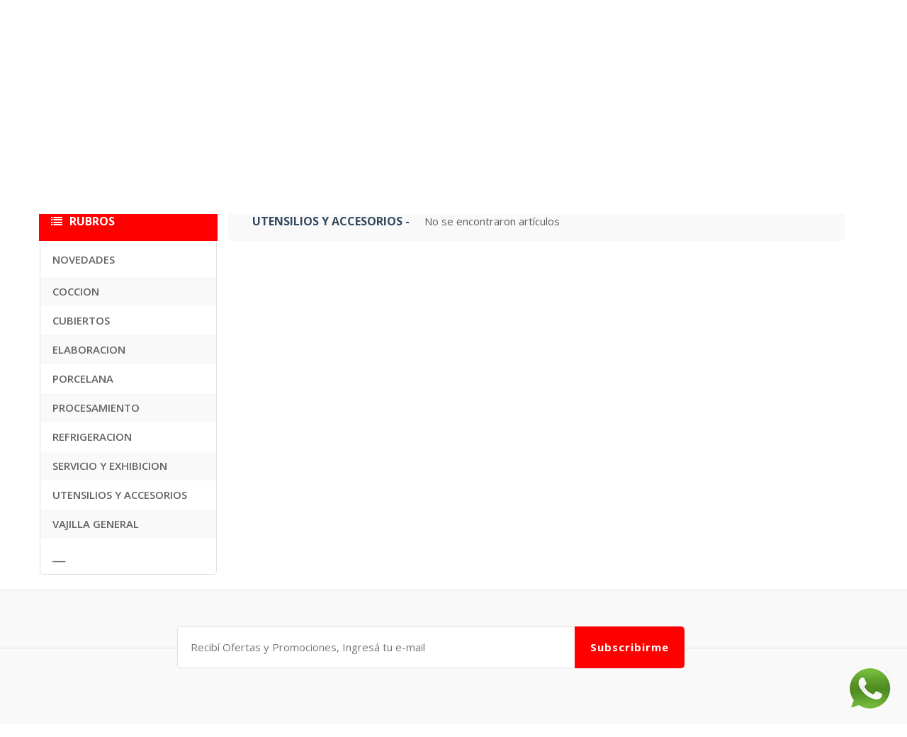

--- FILE ---
content_type: text/html; charset=UTF-8
request_url: https://www.bazardelgastronomico.com/12_143_utensilios-y-accesorios-pica.html
body_size: 56626
content:
<!DOCTYPE html>
<html>
	<head>
		
		<!-- Meta -->

		<!--<meta name="viewport" content="width=device-width, initial-scale=1.0, user-scalable=no">-->
	
		<meta name="viewport" content="width=device-width, initial-scale=1, maximum-scale=1, minimum-scale=1, width=device-width, height=device-height,target-densitydpi=medium-dpi, user-scalable=0" />
		<meta name="description" content="Equipamiento integral para la gastronomia en mar del plata. , UTENSILIOS Y ACCESORIOS, rallador cheff lima fine 2 mm t/microplane mango goma  e1002, termos aladdin sonata 1 lt beige art 3500 (discontinuado), bandejas bazar placa acero inox 250 x 400  x 20mm, fuentes acermel oval x 54 cm   61355, moldes tramontina tefl�n pastafrola 24 cm - 20056/024, plasticos nuva exprimidor manual c/taza 646 ( x 24 ), paelleras la hispana chapa x 50 cm c/asas  454, sartenes fat enlozado 26 cm (226), sartenes very cheff teflon  x 20 cm 203000, cacerola fundici�n de hierro cimbra cuadrada 29 x 29 x 8,5, espatulas pumabol m/madera 26 cm p/untar, fuentes acermel oval x 29 cm art 1349, termos termolar 01 lt jarra termobule blanco 3900bra, esterilla barmat des 41 x 21 cm azul  art 3081, tubos salseros carol n�6 ( 13x22 ) 58430, sartenes fort planchuela enlozado negro 30 cm ( dsct), cocktelera bazar terry 500 cc - 71964, plasticos ids cajon cosechero ventilado amarillo 490 x 340 x 290 mm, espatula calada bazar colores varios alta temperatura, plasticos flor organizador multiuso 32 lts 46,5 x 24,5 x 29 alt - c841 - zz6">
		<meta name="author" content="MDQ Sistemas">

	    <meta name="keywords" content="bazar del gastronomico, bazar en mar del plata , tostador kin kin prensa fundici�n 4 sandwiches n4 - m8741, muebles de panaderia valencia vitrina curva roble sin frio gala 2000 3 estantes + piso  (discontin, platos bormiolli prima 26 cm - 1002650, panquequeras carol teflon x 20 cm doble m/acero  31170, porc.verbano provenza umbro verbano lechera, batidoras mpz acces. gancho amasador p/ batidora 10 lts, hornos tecnocalor acc. ceramico techo de horno 18 moldes, espumaderas acero c/malla ara�a y mango 18 cm mecopl18, plato jovifel plato playo 26 cm enlozado blanco c/pintas negras art 1250, moldes cintura mb redonda acero inox 14 x 10 cm, manteleria vaquero acces. gorro cheff alto (vainilla alto), batidores carol acero inox x 30 cm 47191, cubiertos atenas 1022 docena tenedor mesa, cortadora de fiambres kaner repuesto afilador, silla sediana 20303 sillon santi tapizado. consulte precio. venta mayorista unicamente, porc.bg bazar tetera 2 personas 650 c.c ( x 4 ) a0022, palilleros lypsa acces. fco.camaro, cartel bb led color 220v medida 25 x 48 cm motivo open, camara frig steff acc. panel de puerta bt en prep/prep 1.16 x 2.40 mts, tablas pipractic 35 x 50 x 1cm color rojo art 200">
	    <meta name="robots" content="all">
	   <META name="title" content="Bazar del Gastronomico - Equipamiento integral para la Gastronomia en Mar del Plata. , UTENSILIOS Y ACCESORIOS, rallador cheff lima fine 2 mm t/microplane mango goma  e1002, termos aladdin sonata 1 lt beige art 3500 (discontinuado), bandejas bazar placa acero inox 250 x 400  x 20mm, fuentes acermel oval x 54 cm   61355, moldes tramontina tefl�n pastafrola 24 cm - 20056/024, plasticos nuva exprimidor manual c/taza 646 ( x 24 ), paelleras la hispana chapa x 50 cm c/asas  454, sartenes fat enlozado 26 cm (226), sartenes very cheff teflon  x 20 cm 203000, cacerola fundici�n de hierro cimbra cuadrada 29 x 29 x 8,5, espatulas pumabol m/madera 26 cm p/untar, fuentes acermel oval x 29 cm art 1349, termos termolar 01 lt jarra termobule blanco 3900bra, esterilla barmat des 41 x 21 cm azul  art 3081, tubos salseros carol n�6 ( 13x22 ) 58430, sartenes fort planchuela enlozado negro 30 cm ( dsct), cocktelera bazar terry 500 cc - 71964, plasticos ids cajon cosechero ventilado amarillo 490 x 340 x 290 mm, espatula calada bazar colores varios alta temperatura, plasticos flor organizador multiuso 32 lts 46,5 x 24,5 x 29 alt - c841 - zz6">
		<script src='https://www.google.com/recaptcha/api.js'></script>

				<meta property="fb:app_id" content="1994498797533095" />
		<meta property="og:title" content="Bazar del Gastronomico - Equipamiento integral para la Gastronomia en Mar del Plata. " />
		<meta property="og:description" content="Equipamiento integral para la Gastronomia en Mar del Plata. " />
		<meta property="og:image" content="https://www.bazardelgastronomico.com/facebook1.jpg" />    
		<meta property="og:type"  content="website" />
		<meta property="og:url" content="https://www.bazardelgastronomico.com/" /> 
		
	    <title>Bazar del Gastronómico - Equipamiento integral para la Gastronomia en Mar del Plata , UTENSILIOS Y ACCESORIOS, rallador cheff lima fine 2 mm t/microplane mango goma  e1002, termos aladdin sonata 1 lt beige art 3500 (discontinuado), bandejas bazar placa acero inox 250 x 400  x 20mm, fuentes acermel oval x 54 cm   61355, moldes tramontina tefl�n pastafrola 24 cm - 20056/024, plasticos nuva exprimidor manual c/taza 646 ( x 24 ), paelleras la hispana chapa x 50 cm c/asas  454, sartenes fat enlozado 26 cm (226), sartenes very cheff teflon  x 20 cm 203000, cacerola fundici�n de hierro cimbra cuadrada 29 x 29 x 8,5, espatulas pumabol m/madera 26 cm p/untar, fuentes acermel oval x 29 cm art 1349, termos termolar 01 lt jarra termobule blanco 3900bra, esterilla barmat des 41 x 21 cm azul  art 3081, tubos salseros carol n�6 ( 13x22 ) 58430, sartenes fort planchuela enlozado negro 30 cm ( dsct), cocktelera bazar terry 500 cc - 71964, plasticos ids cajon cosechero ventilado amarillo 490 x 340 x 290 mm, espatula calada bazar colores varios alta temperatura, plasticos flor organizador multiuso 32 lts 46,5 x 24,5 x 29 alt - c841 - zz6</title>

	<LINK REL="stylesheet" TYPE="text/css" HREF="https://www.bazardelgastronomico.com/styles/style01.css">

 

	    <!-- Bootstrap Core CSS -->
	    <link rel="stylesheet" href="https://www.bazardelgastronomico.com/assets/css/bootstrap.min.css">
	    
	    <!-- Customizable CSS -->
	    
	  
	     <link rel="stylesheet" href="https://www.bazardelgastronomico.com/assets/css/main.css?var=88">
	   <link rel="stylesheet" href="https://www.bazardelgastronomico.com/assets/css/red.css">
	   <link rel="stylesheet" href="https://www.bazardelgastronomico.com/assets/css/jquery-ui.css" />
	   <link rel="stylesheet" href="https://www.bazardelgastronomico.com/assets/css/jquery-ui-1.8.21.custom.css">
	    <link rel="stylesheet" href="https://www.bazardelgastronomico.com/assets/css/owl.carousel.css">
		<link rel="stylesheet" href="https://www.bazardelgastronomico.com/assets/css/owl.transitions.css">
		<link rel="stylesheet" href="https://www.bazardelgastronomico.com/assets/css/animate.min.css">

		<!-- Demo Purpose Only. Should be removed in production -->
		<link rel="stylesheet" href="https://www.bazardelgastronomico.com/assets/css/config.css">


		<link href="https://www.bazardelgastronomico.com/assets/css/red.css" rel="alternate stylesheet" title="Red color">
		
		<!-- Demo Purpose Only. Should be removed in production : END -->

	    <!-- Fonts -->
		<link href='https://fonts.googleapis.com/css?family=Open+Sans:300,400,600,700,800' rel='stylesheet' type='text/css'>
		
		<!-- Icons/Glyphs -->
		<link rel="stylesheet" href="https://www.bazardelgastronomico.com/assets/css/font-awesome.min.css">
		
		<!-- Favicon -->
		<link rel="shortcut icon" href="https://www.bazardelgastronomico.com/favicon.ico">

<!-- Global site tag (gtag.js) - Google Analytics -->
<script async src="https://www.googletagmanager.com/gtag/js?id=G-PZFQDZBM4R"></script>
<script>
  window.dataLayer = window.dataLayer || [];
  function gtag(){dataLayer.push(arguments);}
  gtag('js', new Date());

  gtag('config', 'G-PZFQDZBM4R');
</script>
			
	<!--	<script type="text/javascript" src="//s7.addthis.com/js/300/addthis_widget.js#pubid=ra-4f5f38c03183157b"></script> -->

<script type="text/javascript">
	
	// COdigo ventana
function OpenWin(url,tit,w,h,s){
	remote=null;
	remote=window.open(url,tit,'width='+w+',height='+h+',rezisable=no,scrollbars='+s+'');
		if ((document.window != null) && (!hWnd.opener))
			hWnd.opener = document.window;
	}
</script>


	<script>
	
	
	function enviar_suscribe()
	{
		document.enviar_suscribe.submit();
	}
	</script>
<!-- <script src="//code.jivosite.com/widget.js" data-jv-id="sHi0aplq7S" async></script>-->

	</head>

<body>
	

	<div class="wrapper">
		<!-- ============================================================= TOP NAVIGATION ============================================================= -->
<nav class="top-bar top-bar-mobile-new animate-dropdown">
    <div class="container">
        <div class="col-xs-12 col-sm-5 no-margin">
           
        </div><!-- /.col -->

        <div class="col-xs-12 col-sm-7 no-margin">
            <ul class="right">
				<li><a href="index.html">Inicio</a></li>
				<li class="hide-mobile"><a href="quienes-somos.html">Quienes Somos</a></li>
		       <li><a href="como-comprar.html">Como Comprar?</a></li>
              <!--  <li><a href="ingreso-usuarios.html">Ingreso Usuarios</a></li> -->
                <li><a href="contacto.html">Contacto</a></li>
                	
            </ul>
        </div><!-- /.col -->
    </div><!-- /.container -->
</nav><!-- /.top-bar -->
<!-- ============================================================= TOP NAVIGATION : END ============================================================= -->		<!-- ============================================================= HEADER ============================================================= -->
<header class="box-new-header">
	<div class="container no-padding">
		
		<div class="col-xs-12 col-sm-12 col-md-3 logo-holder">
			<!-- ============================================================= LOGO ============================================================= -->
<div class="logo">
	

		<a href="index.html"><img alt="Bazar del Gastronomico" src="https://www.bazardelgastronomico.com/logo.png">
	    <div class="titulo">Bazar del Gastronómico</div></a>
		<p>Deán Funes 1973, Mar del Plata.<br>
        Lu-Vi: 8:30 a 17:00. Sáb: 9:00 a 13:00</p>
			<a href="https://wa.me/5492235395661?text=Hola Bazar del Gastronómico, mi consulta es " class="qlwapp-toggle qlwapp-toggle-m" target="_blank">
				<img src="assets/images/whatsapp.png" class="c-whatsapp" alt=""><font color="#ff0000">223-539-5661</font></a> 
	
	
	
	
</div><!-- /.logo -->
<!-- ============================================================= LOGO : END ============================================================= -->		</div><!-- /.logo-holder -->

		<div class="col-xs-12 col-sm-12 col-md-6 top-search-holder no-margin">
			
			
			<!-- <div class="contact-row"> -->
 
 <div class='titulo'>Bazar del Gastron&oacute;mico</div>
	<div class="address inline"><i class="fa fa-location-arrow"></i> Deán Funes 1973, Mar del Plata</div>
    <div class="phone inline">
    <div id="qlwapp" class="qlwapp-free qlwapp-button qlwapp-bottom-right qlwapp-all qlwapp-square">
		<div class="qlwapp-container">
			<a class="qlwapp-toggle" 
			   data-action="open" 
			   data-phone="+5492235395661" 
				   data-message="Hola Bazar del Gastronómico, mi consulta es " href="javascript:void(0);" target="_blank">
				<img src="assets/images/whatsapp.png" class="c-whatsapp" alt="" /><font color="#ff0000">223-539-5661</font></a> 
		  </a>
		</div>
</div>

    </div>
    <div class="contact inline">
        <i class="fa fa-envelope"></i> <a href='mailto:ventasweb@bazardelgastronomico.com'><span class="le-color">ventasweb@bazardelgastronomico.com</span></a>
    </div>
	<div class="contact inline">
    <i class="fa fa-clock-o"></i> Lunes a viernes: corrido, de 8:30 a 17:00 / Sábados: 9:00 a 13:00</div>

    
<!--</div>--><!-- /.contact-row -->
<!-- ============================================================= SEARCH AREA ============================================================= -->
<div class="search-area">
    <form action="articulos.php" method="get" name="formu" id="formu">
        <div class="control-group">
    <input placeholder="Producto a buscar" id="birds" name="buscar" class="search-field"> 
        
            
			
        </div>
    </form>
</div> <!-- /.search-area -->
<!-- ============================================================= SEARCH AREA : END ============================================================= -->		</div><!-- /.top-search-holder -->

		 <div class="col-xs-12 col-sm-12 col-md-3 top-cart-row no-margin">
			<div class="top-cart-row-container">
    <div class="wishlist-compare-holder">
     
        
    </div> 

    <!-- ============================================================= SHOPPING CART DROPDOWN ============================================================= -->
    <div class="top-cart-holder dropdown animate-dropdown">
        
        <div class="basket">
            
          <!--  <a class="dropdown-toggle" data-toggle="dropdown" href="index.php#"> -->
             <a href='pedido-actual.html' class="dropdown-toggle">
                <div class="basket-item-count">
                    <span class="count">0</span>
                    <img src="assets/images/icon-cart.png" alt="" />
                </div>

                <div class="total-price-basket"> 
                    <span class="lbl">Su Pedido:</span>
                    <span class="total-price">
                        <font color="#ff0000"><span class="sign">$</span> <span class="value">0</span></font>
                    </span>
                </div>
            </a>
<!--
            <ul class="dropdown-menu">
                <li>
                    <div class="basket-item">
                        <div class="row">
                            <div class="col-xs-4 col-sm-4 no-margin text-center">
                                <div class="thumb">
                                    <img alt="" src="assets/images/products/product-small-01.jpg" />
                                </div>
                            </div>
                            <div class="col-xs-8 col-sm-8 no-margin">
                                <div class="title">Blueberry</div>
                                <div class="price">$270.00</div>
                            </div>
                        </div>
                        <a class="close-btn" href="index.php#"></a>
                    </div>
                </li>

                <li>
                    <div class="basket-item">
                        <div class="row">
                            <div class="col-xs-4 col-sm-4 no-margin text-center">
                                <div class="thumb">
                                    <img alt="" src="assets/images/products/product-small-01.jpg" />
                                </div>
                            </div>
                            <div class="col-xs-8 col-sm-8 no-margin">
                                <div class="title">Blueberry</div>
                                <div class="price">$270.00</div>
                            </div>
                        </div>
                        <a class="close-btn" href="index.php#"></a>
                    </div>
                </li>

                <li>
                    <div class="basket-item">
                        <div class="row">
                            <div class="col-xs-4 col-sm-4 no-margin text-center">
                                <div class="thumb">
                                    <img alt="" src="assets/images/products/product-small-01.jpg" />
                                </div>
                            </div>
                            <div class="col-xs-8 col-sm-8 no-margin">
                                <div class="title">Blueberry</div>
                                <div class="price">$270.00</div>
                            </div>
                        </div>
                        <a class="close-btn" href="index.php#"></a>
                    </div>
                </li>


                <li class="checkout">
                    <div class="basket-item">
                        <div class="row">
                            <div class="col-xs-12 col-sm-6">
                                <a href="pedido-actual.html" class="le-button inverse">Ver Pedido</a>
                            </div>
                            <div class="col-xs-12 col-sm-6">
                                <a href="index.php?page=checkout" class="le-button">Checkout</a>
                            </div>
                        </div>
                    </div>
                </li>

            </ul>
        </div> --> 
    </div><!-- /.top-cart-holder -->
</div><!-- /.top-cart-row-container -->
<!-- ============================================================= SHOPPING CART DROPDOWN : END ============================================================= -->		</div><!-- /.top-cart-row -->

	</div><!-- /.container -->
	
		
	
</header>
<!-- ============================================================= HEADER : END ============================================================= -->		<div id="top-banner-and-menu">





		
<section id="category-grid">

    <div class="container">
        <div class="col-xs-12 col-sm-4 col-md-3 sidemenu-holder sidemenu-holder-new">
						<!-- ================================== TOP NAVIGATION ================================== -->
<div class="side-menu animate-dropdown box-sidebar-menu">
    <div class="head"><i class="fa fa-list"></i> RUBROS</div>        
    <nav class="yamm megamenu-horizontal navbar navbar-expand-lg navbar-light bg-light" role="navigation">
  <button class="navbar-toggler" type="button" data-toggle="collapse" data-target="#navbarSupportedContent" aria-controls="navbarSupportedContent" aria-expanded="false" aria-label="Toggle navigation">
    <span class="navbar-toggler-icon"><i class="fa fa-bars"></i></span></button>
	  
	    <div class="collapse navbar-collapse" id="navbarSupportedContent">

        <ul class="nav">
			 <li class="dropdown menu-item"><a href="novedades.html" >NOVEDADES</a></li>
   
            <li class="dropdown menu-item">
				
                <a href="index.php#" class="dropdown-toggle" data-toggle="dropdown">COCCION</a>
    <ul class="dropdown-menu mega-menu"><li class="yamm-content"><div class="row"><div class="col-xs-12 col-lg-6"><ul><li><a href="3_348_coccion-accesorios-coccion.html">ACCESORIOS COCCION</a></li><li><a href="3_27_coccion-anafes-gastronmicos.html">ANAFES GASTRONÓMICOS</a></li><li><a href="3_403_coccion-anafes-hogar.html">ANAFES HOGAR</a></li><li><a href="3_40_coccion-bao-maria.html">BAÑO MARIA</a></li><li><a href="3_402_coccion-cocinas-gastronomicas.html">COCINAS GASTRONOMICAS</a></li><li><a href="3_60_coccion-cocinas-hogar.html">COCINAS HOGAR</a></li><li><a href="3_92_coccion-freidoras.html">FREIDORAS</a></li><li><a href="3_97_coccion-grill.html">GRILL</a></li><li><a href="3_101_coccion-hornos.html">HORNOS</a></li></ul></div><div class="col-xs-12 col-lg-6"><ul><li><a href="3_133_coccion-pancheras.html">PANCHERAS</a></li><li><a href="3_250_coccion-panquequera.html">PANQUEQUERA</a></li><li><a href="3_137_coccion-parrillas.html">PARRILLAS</a></li><li><a href="3_139_coccion-pasteras-hervidoras.html">PASTERAS / HERVIDORAS</a></li><li><a href="3_155_coccion-planchas-y-lomiteras.html">PLANCHAS Y LOMITERAS</a></li><li><a href="3_223_coccion-tostadores.html">TOSTADORES</a></li><li><a href="3_229_coccion-wafflera.html">WAFFLERA</a></li></ul></div></div></li></ul></li> 
            <li class="dropdown menu-item">
				
                <a href="index.php#" class="dropdown-toggle" data-toggle="dropdown">CUBIERTOS</a>
    <ul class="dropdown-menu mega-menu"><li class="yamm-content"><div class="row"><div class="col-xs-12 col-lg-6"><ul><li><a href="4_73_cubiertos-cubiertos-acero.html">CUBIERTOS ACERO</a></li><li><a href="4_398_cubiertos-cubiertos-cabo-madera.html">CUBIERTOS CABO MADERA</a></li><li><a href="4_397_cubiertos-cubiertos-cabo-plastico.html">CUBIERTOS CABO PLASTICO</a></li></ul></div><div class="col-xs-12 col-lg-6"><ul></ul></div></div></li></ul></li> 
            <li class="dropdown menu-item">
				
                <a href="index.php#" class="dropdown-toggle" data-toggle="dropdown">ELABORACION</a>
    <ul class="dropdown-menu mega-menu"><li class="yamm-content"><div class="row"><div class="col-xs-12 col-lg-6"><ul><li><a href="5_26_elaboracion-amasadoras.html">AMASADORAS</a></li><li><a href="5_264_elaboracion-armadora-de-pan.html">ARMADORA DE PAN</a></li><li><a href="5_32_elaboracion-balanzas.html">BALANZAS</a></li><li><a href="5_39_elaboracion-baadoras-de-chocolate.html">BAÑADORAS DE CHOCOLATE</a></li><li><a href="5_37_elaboracion-batidoras.html">BATIDORAS</a></li><li><a href="5_59_elaboracion-churreras.html">CHURRERAS</a></li><li><a href="5_68_elaboracion-cortadora-de-tallarines.html">CORTADORA DE TALLARINES</a></li><li><a href="5_79_elaboracion-embutidoras.html">EMBUTIDORAS</a></li><li><a href="5_366_elaboracion-empanadoras-rebozadoras.html">EMPANADORAS REBOZADORAS</a></li><li><a href="5_262_elaboracion-exprimidor.html">EXPRIMIDOR</a></li><li><a href="5_99_elaboracion-hamburgueseras.html">HAMBURGUESERAS</a></li></ul></div><div class="col-xs-12 col-lg-6"><ul><li><a href="5_110_elaboracion-licuadoras.html">LICUADORAS</a></li><li><a href="5_122_elaboracion-mezcladoras.html">MEZCLADORAS</a></li><li><a href="5_311_elaboracion-oqueras-elaboracin.html">ÑOQUERAS ELABORACIÓN</a></li><li><a href="5_244_elaboracion-ravioleras.html">RAVIOLERAS</a></li><li><a href="5_191_elaboracion-rellenadoras.html">RELLENADORAS</a></li><li><a href="5_201_elaboracion-selladoras.html">SELLADORAS</a></li><li><a href="5_205_elaboracion-sobadoras.html">SOBADORAS</a></li><li><a href="5_211_elaboracion-tapadora.html">TAPADORA</a></li></ul></div></div></li></ul></li> 
            <li class="dropdown menu-item">
				
                <a href="index.php#" class="dropdown-toggle" data-toggle="dropdown">PORCELANA</a>
    <ul class="dropdown-menu mega-menu"><li class="yamm-content"><div class="row"><div class="col-xs-12 col-lg-6"><ul><li><a href="8_323_porcelana-porcag.html">PORC.AG</a></li><li><a href="8_352_porcelana-porcbazar.html">PORC.BAZAR</a></li><li><a href="8_159_porcelana-porcbrasil.html">PORC.BRASIL</a></li><li><a href="8_161_porcelana-porcfrancesca.html">PORC.FRANCESCA</a></li><li><a href="8_163_porcelana-porcoxford.html">PORC.OXFORD</a></li><li><a href="8_407_porcelana-porcverbano-chicago.html">PORC.VERBANO CHICAGO</a></li><li><a href="8_396_porcelana-porcverbano-doppio.html">PORC.VERBANO DOPPIO</a></li></ul></div><div class="col-xs-12 col-lg-6"><ul><li><a href="8_164_porcelana-porcverbano-grabado.html">PORC.VERBANO GRABADO</a></li><li><a href="8_291_porcelana-porcverbano-monza.html">PORC.VERBANO MONZA</a></li><li><a href="8_172_porcelana-porcverbano-recto.html">PORC.VERBANO RECTO</a></li><li><a href="8_176_porcelana-porcverbano-tavola.html">PORC.VERBANO TAVOLA</a></li><li><a href="8_404_porcelana-porcelana-schmidt.html">PORCELANA SCHMIDT</a></li></ul></div></div></li></ul></li> 
            <li class="dropdown menu-item">
				
                <a href="index.php#" class="dropdown-toggle" data-toggle="dropdown">PROCESAMIENTO</a>
    <ul class="dropdown-menu mega-menu"><li class="yamm-content"><div class="row"><div class="col-xs-12 col-lg-6"><ul><li><a href="9_66_procesamiento-cortadora-de-fiambres.html">CORTADORA DE FIAMBRES</a></li><li><a href="9_67_procesamiento-cortadora-de-papas.html">CORTADORA DE PAPAS</a></li><li><a href="9_282_procesamiento-envasadora-al-vacio.html">ENVASADORA AL VACIO</a></li><li><a href="9_123_procesamiento-mixer.html">MIXER</a></li><li><a href="9_145_procesamiento-picadoras.html">PICADORAS</a></li><li><a href="9_185_procesamiento-procesadoras.html">PROCESADORAS</a></li></ul></div><div class="col-xs-12 col-lg-6"><ul><li><a href="9_190_procesamiento-ralladoras.html">RALLADORAS</a></li><li><a href="9_203_procesamiento-sierras.html">SIERRAS</a></li><li><a href="9_220_procesamiento-tiernizadores.html">TIERNIZADORES</a></li><li><a href="9_222_procesamiento-tomatera.html">TOMATERA</a></li></ul></div></div></li></ul></li> 
            <li class="dropdown menu-item">
				
                <a href="index.php#" class="dropdown-toggle" data-toggle="dropdown">REFRIGERACION</a>
    <ul class="dropdown-menu mega-menu"><li class="yamm-content"><div class="row"><div class="col-xs-12 col-lg-12"><ul><li><a href="10_91_refrigeracion-freezers.html">FREEZERS</a></li><li><a href="10_100_refrigeracion-heladeras-comerciales.html">HELADERAS COMERCIALES</a></li></ul></div></div></li></ul></li> 
            <li class="dropdown menu-item">
				
                <a href="index.php#" class="dropdown-toggle" data-toggle="dropdown">SERVICIO Y EXHIBICION</a>
    <ul class="dropdown-menu mega-menu"><li class="yamm-content"><div class="row"><div class="col-xs-12 col-lg-6"><ul><li><a href="11_334_servicio-y-exhibicion-calentador-de-alimentos-en-gel.html">CALENTADOR DE ALIMENTOS EN GEL</a></li><li><a href="11_318_servicio-y-exhibicion-campana-extraccion.html">CAMPANA EXTRACCION</a></li><li><a href="11_49_servicio-y-exhibicion-carro-de-servicio.html">CARRO DE SERVICIO</a></li><li><a href="11_337_servicio-y-exhibicion-carro-latero.html">CARRO LATERO</a></li><li><a href="11_56_servicio-y-exhibicion-chocolatera.html">CHOCOLATERA</a></li><li><a href="11_81_servicio-y-exhibicion-escurridores.html">ESCURRIDORES</a></li><li><a href="11_261_servicio-y-exhibicion-estante.html">ESTANTE</a></li><li><a href="11_85_servicio-y-exhibicion-estanteria.html">ESTANTERIA</a></li><li><a href="11_86_servicio-y-exhibicion-exhibidor.html">EXHIBIDOR</a></li><li><a href="11_95_servicio-y-exhibicion-gaveta-de-dinero.html">GAVETA DE DINERO</a></li></ul></div><div class="col-xs-12 col-lg-6"><ul><li><a href="11_253_servicio-y-exhibicion-gondolas.html">GONDOLAS</a></li><li><a href="11_266_servicio-y-exhibicion-luncheonette.html">LUNCHEONETTE</a></li><li><a href="11_116_servicio-y-exhibicion-mantenedor-termico.html">MANTENEDOR TERMICO</a></li><li><a href="11_314_servicio-y-exhibicion-mesa-de-trabajo-en-acero-inox.html">MESA DE TRABAJO EN ACERO INOX</a></li><li><a href="11_138_servicio-y-exhibicion-pasaplato.html">PASAPLATO</a></li><li><a href="11_157_servicio-y-exhibicion-plateras.html">PLATERAS</a></li><li><a href="11_188_servicio-y-exhibicion-racks.html">RACKS</a></li><li><a href="11_226_servicio-y-exhibicion-vaseras.html">VASERAS</a></li></ul></div></div></li></ul></li> 
            <li class="dropdown menu-item">
				
                <a href="index.php#" class="dropdown-toggle" data-toggle="dropdown">UTENSILIOS Y ACCESORIOS</a>
    <ul class="dropdown-menu mega-menu"><li class="yamm-content"><div class="row"><div class="col-xs-12 col-lg-6"><ul><li><a href="12_20_utensilios-y-accesorios-abrelatas.html">ABRELATAS</a></li><li><a href="12_22_utensilios-y-accesorios-aceiteros.html">ACEITEROS</a></li><li><a href="12_24_utensilios-y-accesorios-agarrapizzeras.html">AGARRAPIZZERAS</a></li><li><a href="12_30_utensilios-y-accesorios-asaderas.html">ASADERAS</a></li><li><a href="12_33_utensilios-y-accesorios-balde-frapera.html">BALDE FRAPERA</a></li><li><a href="12_335_utensilios-y-accesorios-balde-hielera.html">BALDE HIELERA</a></li><li><a href="12_34_utensilios-y-accesorios-bandejas.html">BANDEJAS</a></li><li><a href="12_35_utensilios-y-accesorios-barra-magnetica.html">BARRA MAGNETICA</a></li><li><a href="12_36_utensilios-y-accesorios-bate-bife.html">BATE BIFE</a></li><li><a href="12_38_utensilios-y-accesorios-batidores.html">BATIDORES</a></li><li><a href="12_119_utensilios-y-accesorios-bocheros-para-helado.html">BOCHEROS PARA HELADO</a></li><li><a href="12_42_utensilios-y-accesorios-bolso-termico.html">BOLSO TERMICO</a></li><li><a href="12_41_utensilios-y-accesorios-bowls-de-batir.html">BOWLS DE BATIR</a></li><li><a href="12_43_utensilios-y-accesorios-braseros.html">BRASEROS</a></li><li><a href="12_44_utensilios-y-accesorios-cacerolas.html">CACEROLAS</a></li><li><a href="12_292_utensilios-y-accesorios-cacerolas-x-accesorio.html">CACEROLAS X ACCESORIO</a></li><li><a href="12_46_utensilios-y-accesorios-cafeteras.html">CAFETERAS</a></li><li><a href="12_47_utensilios-y-accesorios-campanas-y-exhibidores.html">CAMPANAS Y EXHIBIDORES</a></li><li><a href="12_48_utensilios-y-accesorios-canastos.html">CANASTOS</a></li><li><a href="12_324_utensilios-y-accesorios-cesto-residuos.html">CESTO RESIDUOS</a></li><li><a href="12_53_utensilios-y-accesorios-cetuar.html">CETUAR</a></li><li><a href="12_54_utensilios-y-accesorios-chaffing.html">CHAFFING</a></li><li><a href="12_55_utensilios-y-accesorios-chairas.html">CHAIRAS</a></li><li><a href="12_61_utensilios-y-accesorios-cockteleria.html">COCKTELERIA</a></li><li><a href="12_62_utensilios-y-accesorios-coladores.html">COLADORES</a></li><li><a href="12_70_utensilios-y-accesorios-cortantes.html">CORTANTES</a></li><li><a href="12_72_utensilios-y-accesorios-cubierteros.html">CUBIERTEROS</a></li><li><a href="12_74_utensilios-y-accesorios-cucharas-de-servir.html">CUCHARAS DE SERVIR</a></li><li><a href="12_75_utensilios-y-accesorios-cucharon.html">CUCHARON</a></li><li><a href="12_76_utensilios-y-accesorios-cuchilleria.html">CUCHILLERIA</a></li><li><a href="12_256_utensilios-y-accesorios-decanter.html">DECANTER</a></li><li><a href="12_77_utensilios-y-accesorios-delantales.html">DELANTALES</a></li><li><a href="12_267_utensilios-y-accesorios-descarozador.html">DESCAROZADOR</a></li><li><a href="12_78_utensilios-y-accesorios-destapadores.html">DESTAPADORES</a></li><li><a href="12_83_utensilios-y-accesorios-espatulas.html">ESPATULAS</a></li><li><a href="12_84_utensilios-y-accesorios-espumaderas.html">ESPUMADERAS</a></li><li><a href="12_89_utensilios-y-accesorios-filtros.html">FILTROS</a></li><li><a href="12_90_utensilios-y-accesorios-flaneras.html">FLANERAS</a></li><li><a href="12_93_utensilios-y-accesorios-fuentes.html">FUENTES</a></li><li><a href="12_94_utensilios-y-accesorios-ganchos.html">GANCHOS</a></li><li><a href="12_399_utensilios-y-accesorios-gorros-de-cocineroa.html">GORROS DE COCINERO/A</a></li><li><a href="12_98_utensilios-y-accesorios-hachuela.html">HACHUELA</a></li><li><a href="12_105_utensilios-y-accesorios-jarros.html">JARROS</a></li><li><a href="12_112_utensilios-y-accesorios-mandolines.html">MANDOLINES</a></li><li><a href="12_113_utensilios-y-accesorios-mangas-reposteras.html">MANGAS REPOSTERAS</a></li><li><a href="12_114_utensilios-y-accesorios-manoplas.html">MANOPLAS</a></li><li><a href="12_118_utensilios-y-accesorios-mechador.html">MECHADOR</a></li><li><a href="12_120_utensilios-y-accesorios-medidas.html">MEDIDAS</a></li><li><a href="12_124_utensilios-y-accesorios-moldes-reposteros.html">MOLDES REPOSTEROS</a></li></ul></div><div class="col-xs-12 col-lg-6"><ul><li><a href="12_125_utensilios-y-accesorios-molino.html">MOLINO</a></li><li><a href="12_126_utensilios-y-accesorios-mostacero.html">MOSTACERO</a></li><li><a href="12_231_utensilios-y-accesorios-oquera-de-mano.html">ÑOQUERA DE MANO</a></li><li><a href="12_128_utensilios-y-accesorios-ollas.html">OLLAS</a></li><li><a href="12_129_utensilios-y-accesorios-paelleras.html">PAELLERAS</a></li><li><a href="12_130_utensilios-y-accesorios-palas.html">PALAS</a></li><li><a href="12_132_utensilios-y-accesorios-palos-de-amasar.html">PALOS DE AMASAR</a></li><li><a href="12_135_utensilios-y-accesorios-panquequeras.html">PANQUEQUERAS</a></li><li><a href="12_136_utensilios-y-accesorios-papa-noisee.html">PAPA NOISEE</a></li><li><a href="12_140_utensilios-y-accesorios-pavas.html">PAVAS</a></li><li><a href="12_275_utensilios-y-accesorios-pelador-pelapapas.html">PELADOR PELAPAPAS</a></li><li><a href="12_146_utensilios-y-accesorios-picos.html">PICOS</a></li><li><a href="12_147_utensilios-y-accesorios-piedra.html">PIEDRA</a></li><li><a href="12_148_utensilios-y-accesorios-pincel.html">PINCEL</a></li><li><a href="12_149_utensilios-y-accesorios-pinche.html">PINCHE</a></li><li><a href="12_150_utensilios-y-accesorios-pinzas.html">PINZAS</a></li><li><a href="12_151_utensilios-y-accesorios-pisapapas.html">PISAPAPAS</a></li><li><a href="12_152_utensilios-y-accesorios-pizzeras.html">PIZZERAS</a></li><li><a href="12_154_utensilios-y-accesorios-plancha-siliconada.html">PLANCHA SILICONADA</a></li><li><a href="12_383_utensilios-y-accesorios-planchas-de-apoyo.html">PLANCHAS DE APOYO</a></li><li><a href="12_156_utensilios-y-accesorios-plasticos.html">PLASTICOS</a></li><li><a href="12_351_utensilios-y-accesorios-pochocleras.html">POCHOCLERAS</a></li><li><a href="12_180_utensilios-y-accesorios-porta-elementos.html">PORTA ELEMENTOS</a></li><li><a href="12_184_utensilios-y-accesorios-prensa.html">PRENSA</a></li><li><a href="12_189_utensilios-y-accesorios-rallador.html">RALLADOR</a></li><li><a href="12_192_utensilios-y-accesorios-remos.html">REMOS</a></li><li><a href="12_193_utensilios-y-accesorios-rizador.html">RIZADOR</a></li><li><a href="12_194_utensilios-y-accesorios-ruedas-cortantes.html">RUEDAS CORTANTES</a></li><li><a href="12_196_utensilios-y-accesorios-saleros.html">SALEROS</a></li><li><a href="12_199_utensilios-y-accesorios-sartenes.html">SARTENES</a></li><li><a href="12_200_utensilios-y-accesorios-savarin.html">SAVARIN</a></li><li><a href="12_115_utensilios-y-accesorios-servilletas-manteleria.html">SERVILLETAS - MANTELERIA</a></li><li><a href="12_289_utensilios-y-accesorios-set-de-utensilios.html">SET DE UTENSILIOS</a></li><li><a href="12_207_utensilios-y-accesorios-sopletes.html">SOPLETES</a></li><li><a href="12_209_utensilios-y-accesorios-tablas-de-corte.html">TABLAS DE CORTE</a></li><li><a href="12_210_utensilios-y-accesorios-tamizador.html">TAMIZADOR</a></li><li><a href="12_212_utensilios-y-accesorios-tapas-para-botellas.html">TAPAS PARA BOTELLAS</a></li><li><a href="12_390_utensilios-y-accesorios-tarro.html">TARRO</a></li><li><a href="12_216_utensilios-y-accesorios-termometros.html">TERMOMETROS</a></li><li><a href="12_217_utensilios-y-accesorios-termos.html">TERMOS</a></li><li><a href="12_221_utensilios-y-accesorios-tijeras.html">TIJERAS</a></li><li><a href="12_328_utensilios-y-accesorios-timer.html">TIMER</a></li><li><a href="12_248_utensilios-y-accesorios-tortera.html">TORTERA</a></li><li><a href="12_19_utensilios-y-accesorios-trapos-de-limpieza.html">TRAPOS DE LIMPIEZA</a></li><li><a href="12_225_utensilios-y-accesorios-tubos-salseros.html">TUBOS SALSEROS</a></li><li><a href="12_287_utensilios-y-accesorios-vaporera.html">VAPORERA</a></li><li><a href="12_230_utensilios-y-accesorios-wok.html">WOK</a></li></ul></div></div></li></ul></li> 
            <li class="dropdown menu-item">
				
                <a href="index.php#" class="dropdown-toggle" data-toggle="dropdown">VAJILLA GENERAL</a>
    <ul class="dropdown-menu mega-menu"><li class="yamm-content"><div class="row"><div class="col-xs-12 col-lg-6"><ul><li><a href="13_21_vajilla-general-aceiterovinagrero.html">ACEITERO/VINAGRERO</a></li><li><a href="13_31_vajilla-general-azucareras.html">AZUCARERAS</a></li><li><a href="13_382_vajilla-general-bandeja.html">BANDEJA</a></li><li><a href="13_392_vajilla-general-botella.html">BOTELLA</a></li><li><a href="13_384_vajilla-general-cazuelas.html">CAZUELAS</a></li><li><a href="13_50_vajilla-general-cazuelas-barro.html">CAZUELAS BARRO</a></li><li><a href="13_330_vajilla-general-cazuelas-melamina.html">CAZUELAS MELAMINA</a></li><li><a href="13_385_vajilla-general-cazuelas-metalicas.html">CAZUELAS METALICAS</a></li><li><a href="13_51_vajilla-general-ceniceros.html">CENICEROS</a></li><li><a href="13_58_vajilla-general-chopp.html">CHOPP</a></li><li><a href="13_63_vajilla-general-compoteras.html">COMPOTERAS</a></li><li><a href="13_64_vajilla-general-copas.html">COPAS</a></li><li><a href="13_236_vajilla-general-decanter.html">DECANTER</a></li><li><a href="13_80_vajilla-general-ensaladeras.html">ENSALADERAS</a></li><li><a href="13_391_vajilla-general-frasco.html">FRASCO</a></li></ul></div><div class="col-xs-12 col-lg-6"><ul><li><a href="13_103_vajilla-general-jarras.html">JARRAS</a></li><li><a href="13_104_vajilla-general-jarro-cafe.html">JARRO CAFE</a></li><li><a href="13_108_vajilla-general-lecheras.html">LECHERAS</a></li><li><a href="13_109_vajilla-general-legumbreras.html">LEGUMBRERAS</a></li><li><a href="13_134_vajilla-general-paneras.html">PANERAS</a></li><li><a href="13_158_vajilla-general-platos.html">PLATOS</a></li><li><a href="13_181_vajilla-general-portasobre.html">PORTASOBRE</a></li><li><a href="13_182_vajilla-general-portatickets.html">PORTATICKETS</a></li><li><a href="13_187_vajilla-general-quesera.html">QUESERA</a></li><li><a href="13_202_vajilla-general-servilleteros.html">SERVILLETEROS</a></li><li><a href="13_215_vajilla-general-tazas.html">TAZAS</a></li><li><a href="13_219_vajilla-general-teteras.html">TETERAS</a></li><li><a href="13_227_vajilla-general-vasos.html">VASOS</a></li></ul></div></div></li></ul></li> 
            <li class="dropdown menu-item">
				
                <a href="index.php#" class="dropdown-toggle" data-toggle="dropdown">___</a>
    <ul class="dropdown-menu mega-menu"><li class="yamm-content"><div class="row"><div class="col-xs-12 col-lg-12"><ul><li><a href="16_298_-x-cotizacin.html">X-COTIZACIÓN</a></li><li><a href="16__-.html"></a></li></ul></div></div></li></ul></li>   
     </div>
        </ul><!-- /.nav -->
        
    </nav><!-- /.megamenu-horizontal -->
   	
</div><!-- /.side-menu -->
		</div>
	        <!-- ========================================= CONTENT ========================================= -->
        <div class="col-xs-12 col-sm-9  wide sidebar">
        
            <section id="gaming">
    <div class="grid-list-products">
       
        
        <div class="control-bar"><a name="mi_ancla"></a>
 <span class="titulo_articulos">UTENSILIOS Y ACCESORIOS - <font color='#ff0000'></font></span></span>
  
    
       No se encontraron artículos    </div><!-- /.grid-list-products -->
   
</section><!-- /#gaming -->            
        </div><!-- /.col -->
        <!-- ========================================= CONTENT : END ========================================= -->    
    </div><!-- /.container -->
</section><!-- /#category-grid -->		

<!-- ========================================= TOP BRANDS ========================================= -->
<!--
<br><br>
<section id="top-brands" class="wow fadeInUp">
    <div class="container">
        <div class="carousel-holder" >
	
            <div class="title-nav">
                <h1>Algunas Marcas</h1>
                <div class="nav-holder">
                    <a href="index.php#prev" data-target="#owl-brands" class="slider-prev btn-prev fa fa-angle-left"></a>
                    <a href="index.php#next" data-target="#owl-brands" class="slider-next btn-next fa fa-angle-right"></a>
                </div>
            </div>
            
            <div id="owl-brands" class="owl-carousel brands-carousel">
                
                <div class="carousel-item">
                    <a href="index.php#">
                        <img alt="" src="assets/images/brands/logo1.jpg" />
                    </a>
                </div>
                
                <div class="carousel-item">
                    <a href="index.php#">
                        <img alt="" src="assets/images/brands/logo2.jpg" />
                    </a>
                </div>
                
                <div class="carousel-item">
                    <a href="index.php#">
                        <img alt="" src="assets/images/brands/logo3.jpg" />
                    </a>
                </div>
                
                <div class="carousel-item">
                    <a href="index.php#">
                        <img alt="" src="assets/images/brands/logo4.jpg" />
                    </a>
                </div>

                <div class="carousel-item">
                    <a href="index.php#">
                        <img alt="" src="assets/images/brands/logo5.jpg" />
                    </a>
                </div>

                <div class="carousel-item">
                    <a href="index.php#">
                        <img alt="" src="assets/images/brands/logo6.jpg" />
                    </a>
                </div>

               

            </div>

        </div>
    </div>
</section>

-->
<!-- ============================================================= FOOTER ============================================================= -->
<footer id="footer" class="color-bg">
  
    <div class="sub-form-row">
        <div class="container">
            <div class="col-xs-12 col-sm-8 col-sm-offset-2 no-padding">
                <form action="suscripcion.php" method="post" role="form" name="enviar_suscribe">
					<input placeholder="Recib&iacute; Ofertas y Promociones, Ingres&aacute; tu e-mail" name="email">
                    <button class="le-button" onclick="suscribe();">Subscribirme</button>
					
                </form>
            </div>
        </div><!-- /.container -->
    </div><!-- /.sub-form-row -->

    <div class="link-list-row">
        <div class="container no-padding">
            <div class="col-xs-12 col-md-3 ">
                <!-- ============================================================= CONTACT INFO ============================================================= -->
<div class="link-widget">
    <div class="widget">
	 <h3>Contacto</h3>
       <!-- <img src='logo.png'>  -->
   <!-- /.footer-logo -->
    
      
   
     <a href="tel:2234720025"><font color="#FF0000">(0223) 472-0025</font></a><br>
     <a href="tel:2234751051"><font color="#FF0000">(0223) 475-1051</font></a><br>
     <a href="tel:2234735088"><font color="#FF0000">(0223) 473-5088</font></a>       
     <br>Dean Funes 1973<br>Mar del Plata (7600)
 
    </div>
 </div>
<!-- ============================================================= CONTACT INFO : END ============================================================= -->            </div>

            <div class="col-xs-12 col-md-8 no-margin">
                <!-- ============================================================= LINKS FOOTER ============================================================= -->
<div class="link-widget">
    <div class="widget">
        <h3>Accesos</h3>
        <ul>
            <li><a href="index.html">Inicio</a></li>
            <li><a href="quienes-somos.html">Quienes Somos</a></li>
			<li><a href="como-comprar.html">Como Comprar?</a></li>
           <!-- <li><a href="ingreso-usuarios.html">Ingreso Usuarios</a></li> -->
            <li><a href="contacto.html">Contacto</a></li>
        </ul>
    </div><!-- /.widget -->
</div><!-- /.link-widget -->

<div class="link-widget">
    <div class="widget">
        <div class="social-icons">
        <h3>Seguinos...</h3>
       <ul>
            <li></li>
                 <li><a href="https://www.facebook.com/bazardelgastronomico.mardelplata" class="fa fa-facebook" target="_blank"></a></li>
				<li><a href="https://www.youtube.com/user/bazardebergamasco" class="fa fa-youtube" target="_blank"></a></li>
                <li><a href="https://www.instagram.com/bazardelgastronomico/" class="fa fa-instagram" target="_blank"></a></li>     
           
        </ul>
      
    </div><!-- /.social-icons -->
 
    </div><!-- /.widget -->
</div><!-- /.link-widget -->


<div class="link-widget">
    <div class="widget">
        <h3>QR Mercado Pago</h3>
            
       <a data-toggle='modal' href='#myModal20862'>    <img src='QR.jpg' width='80px' id='qr' >  </a> 
        
   
 
 
 <div class='modal fade' id='myModal20862' tabindex='-1' role='dialog' aria-labelledby='myModalLabel' aria-hidden='true'>
   <div class='modal-dialog class-descripcion'>
			  <div class='modal-content'>
				 <div class='modal-header' style='border:0px;'>
					<button type='button' class='close' data-dismiss='modal' aria-label='Close'><span aria-hidden='true'>&times;</span></button>
					
				 </div>
				 <div class='modal-body'><img src='QR.jpg'/><div class='modal-title'>Paga con QR de Mercado Pago</div></div>
			   </div>
	 </div>
  </div>
 
 
 
 
    </div><!-- /.widget -->
</div><!-- /.link-widget -->


<div class="link-widget">
    <div class="widget">
        <h3>Información...</h3>
                
    <a href="http://qr.afip.gob.ar/?qr=QaURa2jYwQH8fWFP7LmvLA,," target="_F960AFIPInfo"><img src="https://www.afip.gob.ar/images/f960/DATAWEB.jpg" width="70px" border="0"></a>
 
    </div><!-- /.widget -->
</div><!-- /.link-widget -->
<!-- ============================================================= LINKS FOOTER : END ============================================================= -->            </div>
        </div><!-- /.container -->
    </div><!-- /.link-list-row -->

    <div class="copyright-bar">
        <div class="container">
            <div class="col-xs-12 col-sm-6 no-margin">
                <div class="copyright">
                    &copy; Desarrollado por <a href="http://www.mdqsistemas.com.ar" target="_blank">MDQ Sistemas</a>
                </div><!-- /.copyright -->
            </div>
            <div class="col-xs-12 col-sm-6 no-margin">
                <div class="payment-methods ">
                <!--     <ul>
                        <li><img alt="" src="assets/images/payments/payment-visa.png"></li>
                        <li><img alt="" src="assets/images/payments/payment-master.png"></li>
                        <li><img alt="" src="assets/images/payments/payment-paypal.png"></li>
                        <li><img alt="" src="assets/images/payments/payment-skrill.png"></li>
                    </ul> -->
                </div><!-- /.payment-methods -->
            </div>
        </div><!-- /.container -->
    </div><!-- /.copyright-bar -->

</footer><!-- /#footer -->

<div style="display:scroll; position:fixed; bottom:20px; right:20px;">
	
<div id="qlwapp" class="qlwapp-free qlwapp-button qlwapp-bottom-right qlwapp-all qlwapp-square">
		<div class="qlwapp-container">
			<a class="qlwapp-toggle" 
			   data-action="open" 
			   data-phone="+5492235395659" 
				   data-message="Hola Bazar del Gastronómico, mi consulta es " href="javascript:void(0);" target="_blank">
				<img src="whatsapp.png" border="0" title="Podemos Ayudarte?" alt="Podemos Ayudarte?"> 
		  </a>
		</div>
</div>
</div>

<!-- ============================================================= FOOTER : END ============================================================= -->	</div><!-- /.wrapper -->

	<!-- JavaScripts placed at the end of the document so the pages load faster -->
	
<script src="assets/js/jquery-1.10.2.min.js"></script>
 <script src="https://code.jquery.com/ui/1.12.1/jquery-ui.js"></script>
 
	<script src="assets/js/jquery-migrate-1.2.1.js"></script>
	<script src="assets/js/bootstrap.min.js"></script>
<!--	<script src="https://maps.google.com/maps/api/js?sensor=false&amp;language=en"></script>-->
	<script src="assets/js/gmap3.min.js"></script>
	<script src="assets/js/bootstrap-hover-dropdown.min.js"></script>
	<script src="assets/js/owl.carousel.min.js"></script>
	<script src="assets/js/css_browser_selector.min.js"></script>
	<script src="assets/js/echo.min.js"></script>
	<script src="assets/js/jquery.easing-1.3.min.js"></script>
	<script src="assets/js/bootstrap-slider.min.js"></script>
    <script src="assets/js/jquery.raty.min.js"></script>
    <script src="assets/js/jquery.prettyPhoto.min.js"></script>
    <script src="assets/js/jquery.customSelect.min.js"></script>
    <script src="assets/js/wow.min.js"></script>
	<script src="assets/js/scripts.js"></script>
	<script src="assets/js/qlwapp.min.js"></script>
	

<!-- 	<script src="http://w.sharethis.com/button/buttons.js"></script>  -->
	 <script language="JavaScript" type="text/JavaScript">
                            $(document).ready(function(){
								
								
							///////// buscar	
//////////// video			
    var $videoSrc;  
$('.video-btn').click(function() {
    $videoSrc = $(this).data( "src" );
});
console.log($videoSrc);
 
  
// when the modal is opened autoplay it  
$('#myModal').on('shown.bs.modal', function (e) {
    
// set the video src to autoplay and not to show related video. Youtube related video is like a box of chocolates... you never know what you're gonna get
$("#video").attr('src',$videoSrc + "?autoplay=1&amp;modestbranding=1&amp;showinfo=1;rel=0;" ); 
})
 
// stop playing the youtube video when I close the modal
$('#myModal').on('hide.bs.modal', function (e) {
    // a poor man's stop video
    $("#video").attr('src',$videoSrc); 
}) 
/////////// fin video 
    $( "#birds" ).autocomplete({
      source: function( request, response ) {
        $.ajax( {
          url: "rpcMAL.php",
          dataType: "jsonp",
          data: {
            term: request.term
          },
          success: function( data ) {
            response( data );

          }
        } );
      },
      minLength: 2,
      select: function( event, ui ) {
       $("#birds").val(ui.item.value);
       //$("#botbuscar").val("buscar");
       $("#formu").submit(); 
      }
    } );
	
								
							////////////////	
								
								
								
								
								
								$("#mostrar_CDNI").css("display","none");	
								 $("#mostrar_EF").css("display","none");
								 $("#mostrar_EFD").css("display","none");	
								 $("#mostrar_TJ").css("display","none");	
								 $("#mostrar_TB").css("display","none");	
								 $("#mostrar_MP").css("display","none");	
								 $("#mostrar_AE").css("display","none");
								
							$('#btn-ingresar').click(function(){
							var url = "mensajes.php";                                      

							$.ajax({                        
							   type: "POST",                 
							   url: url,                    
							   data: $("#formulario").serialize(),
							   success: function(data)            
							   {
								 $('#resp').html(data); 
								 if($("#resp").html().indexOf('ok') > 0)
									{
									$("#mostrar_formulario").css("display","none");   
									}      
							   }
							 });
						  });	
								
					     							  
					     $('#F3').click(function(){
								$('#envio').modal({backdrop: false, keyboard: false})
							
						  });	 
					                 
                        
     $('#continuar').click(function () {
    // Verificamos si hay un radio seleccionado
    let seleccionado = $('input[name="forma_pago"]:checked').val();

    if (!seleccionado) {
        alert("⚠️ Por favor, seleccioná una forma de pago antes de continuar.");
        return; // no sigue
    }

    // Si seleccionó CDNI o MP, abrimos el modal
    if (seleccionado === "CDNI" || seleccionado === "MP") {
        $('#seguridad').modal({ backdrop: false, keyboard: false });
    } else {
        // En los demás casos, enviamos el formulario
        $('#form_comprar').submit();
    }
});

                        
                        
                        
                        
                        
                        
                        
                        
                        
                        
                        
                         
                         $('#confirmado').click(function(){
							 $("#form_comprar").submit();
							
						  });	 
                         
                         $("input[name=forma_pago]").change(function () {	 
							if($(this).val()=="EF")
								{
								 $("#mostrar_EF").css("display","block");
								 $("#mostrar_EFD").css("display","none");	
								 $("#mostrar_TJ").css("display","none");	
								 $("#mostrar_TB").css("display","none");	
								 $("#mostrar_MP").css("display","none");	
								 $("#mostrar_AE").css("display","none");
								 $("#mostrar_CDNI").css("display","none");		
								}
							else if($(this).val()=="EFD")
								{
								 $("#mostrar_EF").css("display","none");
								 $("#mostrar_EFD").css("display","block");	
								 $("#mostrar_TJ").css("display","none");	
								 $("#mostrar_TB").css("display","none");	
								 $("#mostrar_MP").css("display","none");	
								 $("#mostrar_AE").css("display","none");
								 $("#mostrar_CDNI").css("display","none");		
								}	
							else if($(this).val()=="TB")
								{
								$("#mostrar_EF").css("display","none");
								 $("#mostrar_EFD").css("display","none");	
								 $("#mostrar_TJ").css("display","none");	
								 $("#mostrar_TB").css("display","block");	
								 $("#mostrar_MP").css("display","none");	
								 $("#mostrar_AE").css("display","none");
								 $("#mostrar_CDNI").css("display","none");		
								}	
							else if($(this).val()=="TJ")
								{
								 $("#mostrar_EF").css("display","none");
								 $("#mostrar_EFD").css("display","none");	
								 $("#mostrar_TJ").css("display","block");	
								 $("#mostrar_TB").css("display","none");	
								 $("#mostrar_MP").css("display","none");	
								 $("#mostrar_AE").css("display","none");
								 $("#mostrar_CDNI").css("display","none");	
								}	
							else if($(this).val()=="MP")
								{
								 $("#mostrar_EF").css("display","none");
								 $("#mostrar_EFD").css("display","none");	
								 $("#mostrar_TJ").css("display","none");	
								 $("#mostrar_TB").css("display","none");	
								 $("#mostrar_MP").css("display","none");// lo oculto a proposito	
								 $("#mostrar_AE").css("display","none");
								 $("#mostrar_CDNI").css("display","none");	
								}	
							else if($(this).val()=="AE")
								{
								 $("#mostrar_EF").css("display","none");
								 $("#mostrar_EFD").css("display","none");	
								 $("#mostrar_TJ").css("display","none");	
								 $("#mostrar_TB").css("display","none");	
								 $("#mostrar_MP").css("display","none");	
								 $("#mostrar_AE").css("display","block");
								 $("#mostrar_CDNI").css("display","none");	
								}
							else if($(this).val()=="CDNI")
								{
								 $("#mostrar_EF").css("display","none");
								 $("#mostrar_EFD").css("display","none");	
								 $("#mostrar_TJ").css("display","none");	
								 $("#mostrar_TB").css("display","none");	
								 $("#mostrar_MP").css("display","none");	
								 $("#mostrar_AE").css("display","none");
								 $("#mostrar_CDNI").css("display","none");	// lo oculto a proposito	
								}					
							});	
                           
                            $("input[name=forma_entrega]").change(function () {	 
							// inicializo y les saco la propiedad
							$("#hora_entrega").removeAttr("required");
							$("#dia_entrega").removeAttr("required");
							$("#nombre_retira").removeAttr("required");
							$("#dni_retira").removeAttr("required");
							$("#empresa_transporte").removeAttr("required");
								
							if($(this).val()=="F1")
								{
								 $("#mostrar_F1").css("display","block");
								 $("#mostrar_F2").css("display","none");	
								 $("#mostrar_F3").css("display","none");	
								 $("#mostrar_F4").css("display","none");	
								 $("#hora_entrega").attr("required", "true");
								 $("#dia_entrega").attr("required", "true");
								}
							else if($(this).val()=="F2")
								{
								 $("#mostrar_F1").css("display","none");
								 $("#mostrar_F2").css("display","block");	
								 $("#mostrar_F3").css("display","none");	
								 $("#mostrar_F4").css("display","none");
								  $("#nombre_retira").attr("required", "true");
								 $("#dni_retira").attr("required", "true");
								}	
							else if($(this).val()=="F3")
								{
								$("#mostrar_F1").css("display","none");
								 $("#mostrar_F2").css("display","none");	
								 $("#mostrar_F3").css("display","block");	
								 $("#mostrar_F4").css("display","none");	
								}	
							else if($(this).val()=="F4")
								{
								 $("#mostrar_F1").css("display","none");
								 $("#mostrar_F2").css("display","none");	
								 $("#mostrar_F3").css("display","none");	
								 $("#mostrar_F4").css("display","block");
								  $("#empresa_transporte").attr("required", "true");	
								}
							});	
                           
                           
                           
                           
                           $("#selecciona_categoria").change(function()
								{
									document.location.href = $(this).val();
								});
                           
                          
      
						
					
      
                          
                            document.location.href = "#mi_ancla";                      
                          
                            });
    </script>

</body>
</html>


--- FILE ---
content_type: text/css
request_url: https://www.bazardelgastronomico.com/styles/style01.css
body_size: 6661
content:
body 
	{
	font-family: Trebuchet MS, Verdana, Arial, Courier;
	font-size: 7pt;
	background-color: #EFEFEF;
	margin: 5px;
	}

p
	{
	font-family: Trebuchet MS, Verdana, Arial, Courier;
	font-size: 9Pt;
	text-align:justify;
	margin-bottom:10px;
	margin-top:0px;
	margin-left:0px;
	margin-right:0px;
	}

descripcion
	{
	font-family: Trebuchet MS, Verdana, Arial, Courier;
	font-size: 15px;
	font-weight:normal;
	line-height:5px;
	margin-bottom:10px;
	margin-top:0px;
	margin-left:0px;
	margin-right:0px;
	}
	
hr
	{
	border: 1px dotted #999999;
	}
	
ul
	{
	margin-bottom:0px;
	margin-top:0px;
	margin-left:7px;
	margin-right:0px;
	}
	
.titulo01
	{
	font-family: Trebuchet MS, Arial;
	font-size:14pt;
	color:#718563;
	font-weight:bold;
	margin-top: 10px;
	margin-bottom: 5px;
	margin-left: 0px;
	letter-spacing:1px;
	}
	
.titulo02
	{
	font-family: Trebuchet MS, Arial;
	font-size:14pt;
	color:#A8B799;
	font-weight:bold;
	margin-top: 10px;
	margin-bottom: 5px;
	margin-left: 0px;
	}
	
.titulo03
	{
	font-family: Trebuchet MS, Arial;
	font-size:11pt;
	color:#999999;
	font-weight:bold;
	margin-left: 0px;
	}

.textoIndependiente
	{
	font-family: Trebuchet MS;
	font-size:9pt;
	color:#666666;
	font-weight:normal;
	letter-spacing:0px;
	margin-left:0px;
	margin-top:0px;
	margin-right:0px;
	margin-bottom:0px;
	}
	

.textoChico
	{
	font-family:Trebuchet MS;
	font-size:8pt;
	color:#808080;
	font-weight:normal;
	letter-spacing:0px;
	margin-left:0px;
	margin-top:0px;
	margin-right:0px;
	margin-bottom:0px;
	}
		
a:link, a:visited
	{
	text-decoration: none;
	color:#FFFFFF;
	}
	
a:active, a:hover
	{
	text-decoration: none;
	color:#FFFFFF;
	}
	
.bold
	{
	font-weight:bold;
	color:#637DA4;
	}

.link
	{
	text-decoration: none;
	color:#333333;
	}
	
INPUT
	{
	font-family: Verdana;
	font-size:8pt;
	color:black;
	font-weight : normal;
	}

TEXTAREA 
	{
	font-family: Verdana;
	font-size:8pt;
	color:black;
	background-color:#FFFFFF;
	font-weight : normal;
	}
	
SELECT 
	{
	font-family: Verdana;
	font-size:8pt;
	color:black;
	background-color:#FFFFFF;
	font-weight : normal;
	}
	
BUTTON
	{
	font-family: Verdana;
	font-size:9pt;
	background-color:rgb(153,188,215);
	font-weight:bold;
	letter-spacing:1px;
	}

table
	{
	margin-top: 0px;
	margin-right: 0px;
	margin-bottom: 0px;
	margin-left: 0px;
	}

.liNum
	{
	font-family: Verdana;
	font-size:8pt;
	color:#333333;
	font-weight:normal;
	letter-spacing:0px;
	margin-left:10px;
	margin-top:0px;
	margin-right:0px;
	margin-bottom:0px;
	list-style-type: decimal;
	}
	
.liVi�
	{
	font-family: Verdana;
	font-size:8pt;
	color:#333333;
	font-weight:normal;
	letter-spacing:0px;
	margin-left:5px;
	margin-top:0px;
	margin-right:0px;
	margin-bottom:0px;
	list-style-image: URL(../image/flecha.gif);
	}

img
	{
	border:0px;
	}
	
.boton
	{
	font-family: Trebuchet MS;
	font-size:7pt;
	color:#666666;
	background-color:#D2DACB;
	font-weight:bold;
	letter-spacing:3px;
	border-style:outset;
	border-width:1px;
	border-color:#333333;
	}

.botonCancelar
	{
	font-family: Trebuchet MS;
	font-size:7pt;
	color:#333333;
	background-color:#EFEFEF;
	font-weight:normal;
	letter-spacing=3px;
	border-style:outset;
	border-width:1px;
	border-color:#333333;
	}
		
.lineaPunteada
	{
	border-right: 1px dotted #999999;
	}
	
.lineaPunteadaInferior
	{
	border-bottom: 1px dotted #999999;
	}
	
.lineaPunteadaSuperior
	{
	border-top: 1px dotted #999999;
	}

.lineaPunteadaSuperiorInferior
	{
	border-bottom: 1px dotted #999999;
	border-top: 1px dotted #999999;
	};
	
.lineaPunteadaInferiorDerecha
	{
	border-bottom: 1px dotted #999999;
	border-right: 1px dotted #999999;
	}

.lineaPunteadaDerecha
	{
	border-right: 1px dotted #999999;
	}
	
.lineaPunteadaIzquierda
	{
	border-left: 1px dotted #999999;
	}
	
.lineaPunteadaDerechaGris
	{
	border-right: 1px dotted #999999;
	}
	
.lineaPunteadaInferiorGris
	{
	border-bottom: 1px dotted #999999;
	}
	
.lineaPunteadaSuperiorGris
	{
	border-top: 1px dotted #999999;
	}

.lineaPunteadaIzquierdaGris
	{
	border-left: 1px dotted #999999;
	}
	
.tituloTabla
	{
	background-color: #7F9570;
	font-family: Trebuchet MS, Arial;
	font-size:9pt;
	font-weight:bold;
	color:#FFFFFF;
	letter-spacing:1px;
	height: 25px;
	}

.tituloTabla2
	{
	background-color: #8A9F76;
	font-family: Trebuchet MS, Arial;
	font-size:8pt;
	font-weight:bold;
	color:#EFEFEF;
	}
	
.celdaTabla
	{
	background-color: #FFFFFF;
	font-family: Trebuchet MS, Arial;
	font-size:8pt;
	color:#333333;
	}

.tabla
	{
	font-family: Verdana;
	font-size:8pt;
	font-weight:normal;
	color:#333333;
	background-color: #EBEEE8;
	}

.barraMenu
	{
	font-family: Trebuchet MS, Trebuchet MS, Arial;
	font-size:9pt;
	color:#009966;
	}

.barraMenuSel
	{
	font-family: Trebuchet MS, Trebuchet MS, Arial;
	font-size:9pt;
	color:#DA251D;
	}

.barraMenuAdmin
	{
	font-family: Trebuchet MS, Trebuchet MS, Arial;
	font-size:9pt;
	color:#FFFFFF;
	}

.barraMenuAdmin2
	{
	font-family: Trebuchet MS, Trebuchet MS, Arial;
	font-size:8pt;
	color:#99CCFF;
	}
	
.barraMenuTitulo
	{
	background-color: #99CCFF;
	font-family: Trebuchet MS, Arial;
	font-size:9pt;
	font-weight:bold;
	color:#FFFFFF;
	letter-spacing:1px;
	height: 20px;
	}
	
.campoObligatorio
	{
	font-family: "Trebuchet MS";
	font-size:10pt;
	color:#FF0000;
	}
	
.tachado
	{
	text-decoration: line-through;	
	}

.verde { color:#339966;}
.naranja { color:#FF9900; }
.naranja2 { color:#FFCC00;}
.gris {color: #EFEFEF; }
.rojo { color:#CC0000; }
.celeste { color:#99CCFF; }
.azul { color:#0066CC; }
.negro { color:#000000; }

.verde1 { color:#009966; }
.verde2 { color:#99CC33; }
.verde3 { color=rgb(199,226,154); }

.tablaNavegacion
	{
	font-size:8pt;
	}
	
.tituloTablaNavegacion
	{
	font-family: Verdana;
	font-size:7pt;
	font-weight:normal;
	color:#003300;
	letter-spacing=2px;
	}

.linkTablaNavegacion
	{
	font-family: Sans-Serif;
	font-size:8pt;
	font-weight:normal;
	color:#000000;
	letter-spacing=1px;
	}

.lineaTablaNavegacion
	{
	background-color: rgb(222,219,214);
	}
		
.recuadroTablaNavegacion
	{
	font-size:8pt;
	width:180px;
	height:20px;
	background-color: #FFFFFF;
	border:1px solid #FFFFFF;
	}

.saltoDePagina
	{
	PAGE-BREAK-AFTER: always;
	}
.suggestionsBox img{ display:none;}
    .suggestionsBox {
		position: absolute;
		margin: 10px 0px 0px 0px;
		max-width: 700px;
		background-color: #ffffff;
		color: #000000;
		z-index: 99999;
	}

	.suggestionList {
		margin: 0px;
		padding: 0px;
	}

	.suggestionList li {
		list-style:none;
		margin: 0px 0px 3px 0px;
		padding: 3px;
		text-align:left;
		cursor: pointer;
	}

	.suggestionList li:hover {
		background-color: #cccccc;
	}
	.shop
	{
	 font-family:verdana;
	 font-size:10px;
	}
	.rojo
	{
	 font-family:verdana;
     color:ff0000;
	 font-size:10px;
	}


--- FILE ---
content_type: text/css
request_url: https://www.bazardelgastronomico.com/assets/css/red.css
body_size: 7299
content:
/*===================================================================================*/
/*  Red Color
/*===================================================================================*/
.primary-bg {
  background-color: #FF0000;
  color: #FFF;
}
.primary-color {
  color: #FF0000;
}
.le-dropdown {
  background-color: #FF0000;
}
.le-dropdown.open {
  background-color: #e43725;
}
.le-button {
  background-color: #FF0000;
}
.le-button:hover {
  background-color: #e9594a;
}
a,
a:hover,
a:focus,
a:active {
  color: #FF0000;
}
::-moz-selection {
  background-color: #FF0000;
}
::selection {
  background-color: #FF0000;
}
.social-icons li a:hover {
  background-color: #FF0000;
}
.le-color {
  color: #FF0000;
}
.navbar .navbar-toggle {
  background-color: #e43725;
  border-color: #d62c1a;
  border-radius: 0;
}
header .top-search-holder .contact-row i {
  color: #FF0000;
}
header .top-search-holder .search-area .search-button {
  background-color: #FF0000;
}
header .top-cart-row .wishlist-compare-holder a:hover {
  color: #FF0000;
}
header .top-cart-row .wishlist-compare-holder a:hover i {
  color: #FF0000;
}
header .top-cart-row .top-cart-holder .basket-item .price {
  color: #FF0000;
}
header .top-cart-row .top-cart-holder .basket-item-count .count {
  background-color: #FF0000;
}
.sidemenu-holder .side-menu .head {
  background-color: #FF0000;
}

.sidemenu-holder .side-menu .head1 {
  background-color: #00831A;
}

.sidemenu-holder .side-menu .menu-item:hover,
.sidemenu-holder .side-menu .menu-item.open {
  border-color: #FF0000;
}
.megamenu-horizontal .nav > li > a:hover,
.megamenu-horizontal .nav > li > a:focus {
  background-color: #FF0000 !important;
}
.megamenu-horizontal .dropdown:hover .dropdown-toggle:focus,
.megamenu-horizontal .dropdown.open .dropdown-toggle:focus,
.megamenu-horizontal .dropdown:focus .dropdown-toggle:focus,
.megamenu-horizontal .dropdown:hover .dropdown-toggle,
.megamenu-horizontal .dropdown.open .dropdown-toggle,
.megamenu-horizontal .dropdown:focus .dropdown-toggle {
  background-color: #FF0000 !important;
}
.breadcrumb-nav-holder .breadcrumb-item.current a {
  color: #FF0000;
}
.carousel-holder .title-nav .inverse {
  color: #FF0000;
}
.carousel-holder .title-nav .nav-holder a:hover {
  color: #FF0000 !important;
}
.le-radio:checked + .fake-box:after {
  background-color: #FF0000;
}
.le-checkbox:checked + .fake-box {
  background-color: #FF0000;
  border-color: #FF0000;
}
.le-links li a:hover {
  color: #FF0000;
}
.accordion-widget .accordion .accordion-toggle {
  color: #FF0000;
}
.accordion-widget .accordion .accordion-toggle:after {
  color: #FF0000;
}
.dropdown .dropdown-menu {
  border-top-color: #FF0000;
}
.slider-selection {
  background-color: #FF0000;
}
.slider-handle {
  border-color: #FF0000;
}
#footer .widget .body li a:hover {
  color: #FF0000;
}
#footer .link-list-row .link-widget li a:hover {
  color: #FF0000;
}
h2 {
  color: #FF0000;
}
.iconic-link:hover {
  color: #FF0000;
}
.iconic-link:hover:before {
  color: #FF0000;
}
/*.dropdown{
    .dropdown-menu{
        box-shadow: inset 0px 2px 0px @primary-color, inset 0px 0px 0px 2px darken(@second-color,10%) ;
        
        &:before{
            border-bottom-color: @primary-color;
        }
    }
}*/
.pagination li:hover a,
.pagination li.current a {
  color: #FF0000 !important;
  border-color: #FF0000;
}
.simple-link:hover {
  color: #FF0000;
}
#top-megamenu-nav {
  background-color: #FF0000;
}
#top-megamenu-nav .nav > li {
  border-right-color: #e43725;
}
#top-megamenu-nav .nav > li > a:hover,
#top-megamenu-nav .nav > li > a:focus {
  background-color: #e64433;
}
#top-megamenu-nav .nav > li.active a,
#top-megamenu-nav .nav > li.active a:focus {
  background-color: #e64433;
}
#top-megamenu-nav .nav > li .dropdown-toggle:focus {
  background-color: #e64433 !important;
}
#top-megamenu-nav .nav > li .dropdown-toggle:before {
  border-bottom-color: #FF0000;
}
#top-megamenu-nav .nav > li.open .dropdown-toggle {
  background-color: #e64433;
}
#top-megamenu-nav .dropdown {
  border-right-color: #e43725;
}
#top-megamenu-nav .dropdown:hover .dropdown-toggle,
#top-megamenu-nav .dropdown:focus .dropdown-toggle,
#top-megamenu-nav .dropdown.active .dropdown-toggle,
#top-megamenu-nav .dropdown:hover .dropdown-toggle:focus,
#top-megamenu-nav .dropdown:focus .dropdown-toggle:focus,
#top-megamenu-nav .dropdown.active .dropdown-toggle:focus {
  background-color: #e64433;
}
#top-megamenu-nav .dropdown .dropdown-toggle:focus {
  background-color: #e64433 !important;
}
#top-megamenu-nav .dropdown .dropdown-toggle:before {
  border-bottom-color: #FF0000;
}
#top-megamenu-nav .dropdown.open .dropdown-toggle {
  background-color: #e64433;
}
#cart-page .widget .buttons-holder .simple-link:hover {
  color: #FF0000;
}
#cart-page .items-holder .close-btn:hover:after {
  color: #FF0000;
}
#cart-page .items-holder .cart-item .title a:hover {
  color: #FF0000;
}
.nav-tabs li.active a,
.nav-tabs li.active a:focus {
  background-color: #FF0000 !important;
}
.nav-tabs li.active a:hover {
  background-color: #e95d4e;
}
.btn-loadmore:hover i {
  background-color: #FF0000;
}
.le-quantity .minus:hover:after,
.le-quantity .plus:hover:after {
  color: #FF0000;
}
.meta-row span a {
  color: #FF0000;
}
.comment-item .comment-body .author {
  color: #FF0000;
}
.product-item-holder .body .title a:hover {
  color: #FF0000;
}
.single-product-gallery .gallery-thumbs .next-btn:hover,
.single-product-gallery .gallery-thumbs .prev-btn:hover {
  background-color: #FF0000;
}
.single-product-gallery .gallery-thumbs li a.active {
  border-bottom-color: #FF0000;
}
.grid-list-products .grid-list-buttons ul li.active a i {
  color: #FF0000;
}
.grid-list-products .grid-list-buttons ul li a:hover i {
  color: #d62c1a;
}
@media (max-width: 767px) {
  #top-megamenu-nav .nav {
    border-color: #d62c1a !important;
  }
  #top-megamenu-nav .nav > .dropdown {
    border-color: #d62c1a !important;
  }
}
.sidebar .price-range-holder .filter-button a {
  color: #FF0000;
}
.sidebar .widget .product-list li a:hover {
  color: #FF0000;
}
.sidebar .widget .product-list .price .price-current {
  color: #FF0000;
}
.top-bar ul > li a:hover {
  color: #FF0000;
}
.logo-svg {
  fill: #FF0000;
}
.owl-carousel:hover .owl-prev:hover,
.owl-carousel:hover .owl-next:hover {
  color: #FF0000;
}
.owl-pagination .owl-page.active span,
.owl-pagination .owl-page:hover span {
  background: #FF0000;
}
.panel-group-faq .panel-faq .panel-heading .panel-title > a:after {
  color: #FF0000;
}
.panel-group-faq .panel-faq .panel-heading .panel-title > a:hover:after {
  color: #FF0000;
}
.posts .post .meta > li a:hover {
  color: #FF0000;
}
.blog-sidebar .le-links > li > a:hover {
  color: #FF0000 !important;
}
.blog-sidebar .tagcloud a:hover {
  color: #FF0000 !important;
}
.owl-carousel-blog .owl-pagination .owl-page:hover span,
.owl-carousel-blog .owl-pagination .owl-page.active span {
  background: none repeat scroll 0 0 #FF0000;
}
.comment-item .comment-body .likes a:hover,
.comment-item .comment-body .likes .icon:hover {
  color: #FF0000;
}
.comment-item .comment-body .likes .dislikes .icon:hover {
  color: #FF0000;
}
.comment-item .comment-body .comment-reply:hover {
  color: #FF0000;
}
.blog-sidebar .widget .recent-post-list h5 a:hover {
  color: #FF0000;
}
